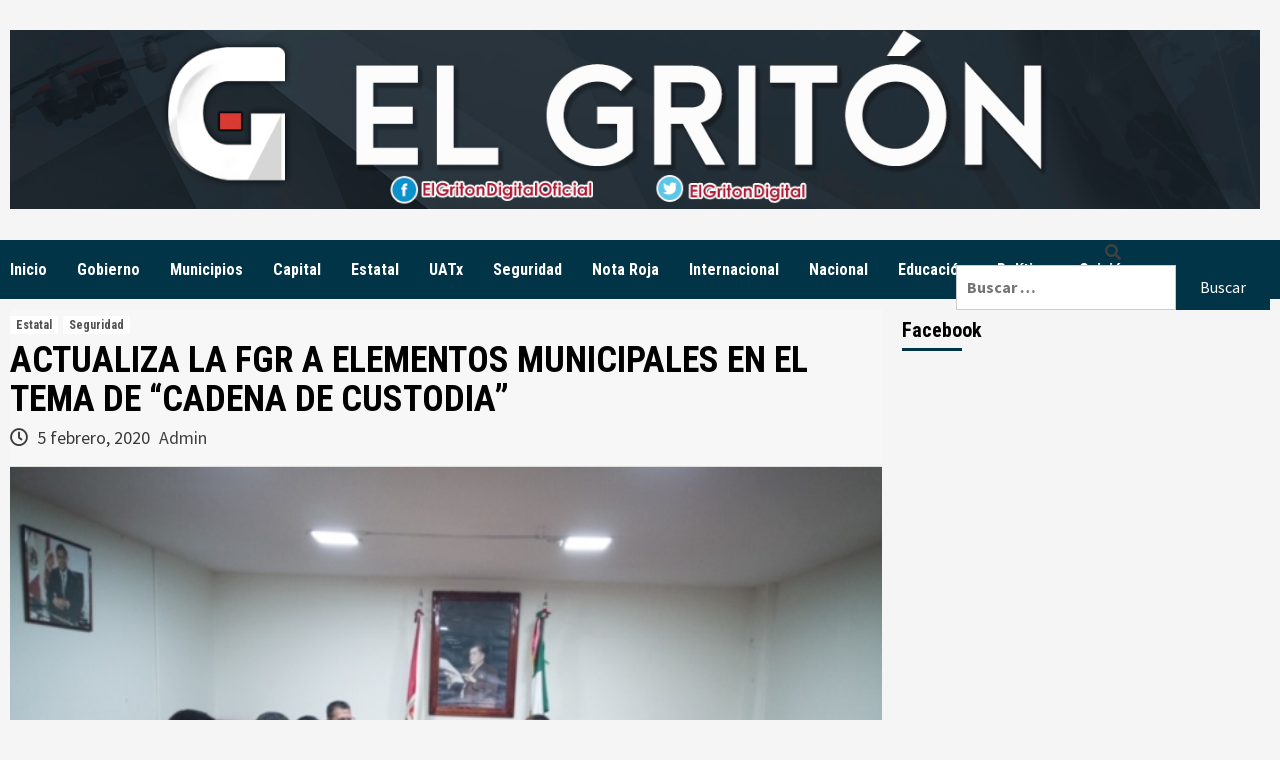

--- FILE ---
content_type: text/html; charset=UTF-8
request_url: https://elgriton.mx/actualiza-la-fgr-a-elementos-municipales-en-el-tema-de-cadena-de-custodia/
body_size: 25633
content:
<!doctype html>
<html lang="es-MX">
<head>
    <meta charset="UTF-8">
    <meta name="viewport" content="width=device-width, initial-scale=1">
    <link rel="profile" href="http://gmpg.org/xfn/11">

    <title>ACTUALIZA LA FGR A ELEMENTOS MUNICIPALES EN EL TEMA DE “CADENA DE CUSTODIA” &#8211; El Gritón Digital</title>
<meta name='robots' content='max-image-preview:large' />
<link rel='dns-prefetch' href='//platform.twitter.com' />
<link rel='dns-prefetch' href='//cdn.jsdelivr.net' />
<link rel='dns-prefetch' href='//www.googletagmanager.com' />
<link rel='dns-prefetch' href='//ajax.googleapis.com' />
<link rel='dns-prefetch' href='//fonts.googleapis.com' />
<link rel='dns-prefetch' href='//pagead2.googlesyndication.com' />
<link rel="alternate" type="application/rss+xml" title="El Gritón Digital &raquo; Feed" href="https://elgriton.mx/feed/" />
<link rel="alternate" type="application/rss+xml" title="El Gritón Digital &raquo; RSS de los comentarios" href="https://elgriton.mx/comments/feed/" />
<script type="text/javascript">
/* <![CDATA[ */
window._wpemojiSettings = {"baseUrl":"https:\/\/s.w.org\/images\/core\/emoji\/14.0.0\/72x72\/","ext":".png","svgUrl":"https:\/\/s.w.org\/images\/core\/emoji\/14.0.0\/svg\/","svgExt":".svg","source":{"concatemoji":"https:\/\/elgriton.mx\/wp-includes\/js\/wp-emoji-release.min.js?ver=6.4.7"}};
/*! This file is auto-generated */
!function(i,n){var o,s,e;function c(e){try{var t={supportTests:e,timestamp:(new Date).valueOf()};sessionStorage.setItem(o,JSON.stringify(t))}catch(e){}}function p(e,t,n){e.clearRect(0,0,e.canvas.width,e.canvas.height),e.fillText(t,0,0);var t=new Uint32Array(e.getImageData(0,0,e.canvas.width,e.canvas.height).data),r=(e.clearRect(0,0,e.canvas.width,e.canvas.height),e.fillText(n,0,0),new Uint32Array(e.getImageData(0,0,e.canvas.width,e.canvas.height).data));return t.every(function(e,t){return e===r[t]})}function u(e,t,n){switch(t){case"flag":return n(e,"\ud83c\udff3\ufe0f\u200d\u26a7\ufe0f","\ud83c\udff3\ufe0f\u200b\u26a7\ufe0f")?!1:!n(e,"\ud83c\uddfa\ud83c\uddf3","\ud83c\uddfa\u200b\ud83c\uddf3")&&!n(e,"\ud83c\udff4\udb40\udc67\udb40\udc62\udb40\udc65\udb40\udc6e\udb40\udc67\udb40\udc7f","\ud83c\udff4\u200b\udb40\udc67\u200b\udb40\udc62\u200b\udb40\udc65\u200b\udb40\udc6e\u200b\udb40\udc67\u200b\udb40\udc7f");case"emoji":return!n(e,"\ud83e\udef1\ud83c\udffb\u200d\ud83e\udef2\ud83c\udfff","\ud83e\udef1\ud83c\udffb\u200b\ud83e\udef2\ud83c\udfff")}return!1}function f(e,t,n){var r="undefined"!=typeof WorkerGlobalScope&&self instanceof WorkerGlobalScope?new OffscreenCanvas(300,150):i.createElement("canvas"),a=r.getContext("2d",{willReadFrequently:!0}),o=(a.textBaseline="top",a.font="600 32px Arial",{});return e.forEach(function(e){o[e]=t(a,e,n)}),o}function t(e){var t=i.createElement("script");t.src=e,t.defer=!0,i.head.appendChild(t)}"undefined"!=typeof Promise&&(o="wpEmojiSettingsSupports",s=["flag","emoji"],n.supports={everything:!0,everythingExceptFlag:!0},e=new Promise(function(e){i.addEventListener("DOMContentLoaded",e,{once:!0})}),new Promise(function(t){var n=function(){try{var e=JSON.parse(sessionStorage.getItem(o));if("object"==typeof e&&"number"==typeof e.timestamp&&(new Date).valueOf()<e.timestamp+604800&&"object"==typeof e.supportTests)return e.supportTests}catch(e){}return null}();if(!n){if("undefined"!=typeof Worker&&"undefined"!=typeof OffscreenCanvas&&"undefined"!=typeof URL&&URL.createObjectURL&&"undefined"!=typeof Blob)try{var e="postMessage("+f.toString()+"("+[JSON.stringify(s),u.toString(),p.toString()].join(",")+"));",r=new Blob([e],{type:"text/javascript"}),a=new Worker(URL.createObjectURL(r),{name:"wpTestEmojiSupports"});return void(a.onmessage=function(e){c(n=e.data),a.terminate(),t(n)})}catch(e){}c(n=f(s,u,p))}t(n)}).then(function(e){for(var t in e)n.supports[t]=e[t],n.supports.everything=n.supports.everything&&n.supports[t],"flag"!==t&&(n.supports.everythingExceptFlag=n.supports.everythingExceptFlag&&n.supports[t]);n.supports.everythingExceptFlag=n.supports.everythingExceptFlag&&!n.supports.flag,n.DOMReady=!1,n.readyCallback=function(){n.DOMReady=!0}}).then(function(){return e}).then(function(){var e;n.supports.everything||(n.readyCallback(),(e=n.source||{}).concatemoji?t(e.concatemoji):e.wpemoji&&e.twemoji&&(t(e.twemoji),t(e.wpemoji)))}))}((window,document),window._wpemojiSettings);
/* ]]> */
</script>
<style id='wp-emoji-styles-inline-css' type='text/css'>

	img.wp-smiley, img.emoji {
		display: inline !important;
		border: none !important;
		box-shadow: none !important;
		height: 1em !important;
		width: 1em !important;
		margin: 0 0.07em !important;
		vertical-align: -0.1em !important;
		background: none !important;
		padding: 0 !important;
	}
</style>
<link rel='stylesheet' id='wp-block-library-css' href='https://elgriton.mx/wp-includes/css/dist/block-library/style.min.css?ver=6.4.7' type='text/css' media='all' />
<style id='wp-block-library-inline-css' type='text/css'>
.has-text-align-justify{text-align:justify;}
</style>
<link rel='stylesheet' id='mediaelement-css' href='https://elgriton.mx/wp-includes/js/mediaelement/mediaelementplayer-legacy.min.css?ver=4.2.17' type='text/css' media='all' />
<link rel='stylesheet' id='wp-mediaelement-css' href='https://elgriton.mx/wp-includes/js/mediaelement/wp-mediaelement.min.css?ver=6.4.7' type='text/css' media='all' />
<style id='classic-theme-styles-inline-css' type='text/css'>
/*! This file is auto-generated */
.wp-block-button__link{color:#fff;background-color:#32373c;border-radius:9999px;box-shadow:none;text-decoration:none;padding:calc(.667em + 2px) calc(1.333em + 2px);font-size:1.125em}.wp-block-file__button{background:#32373c;color:#fff;text-decoration:none}
</style>
<style id='global-styles-inline-css' type='text/css'>
body{--wp--preset--color--black: #000000;--wp--preset--color--cyan-bluish-gray: #abb8c3;--wp--preset--color--white: #ffffff;--wp--preset--color--pale-pink: #f78da7;--wp--preset--color--vivid-red: #cf2e2e;--wp--preset--color--luminous-vivid-orange: #ff6900;--wp--preset--color--luminous-vivid-amber: #fcb900;--wp--preset--color--light-green-cyan: #7bdcb5;--wp--preset--color--vivid-green-cyan: #00d084;--wp--preset--color--pale-cyan-blue: #8ed1fc;--wp--preset--color--vivid-cyan-blue: #0693e3;--wp--preset--color--vivid-purple: #9b51e0;--wp--preset--gradient--vivid-cyan-blue-to-vivid-purple: linear-gradient(135deg,rgba(6,147,227,1) 0%,rgb(155,81,224) 100%);--wp--preset--gradient--light-green-cyan-to-vivid-green-cyan: linear-gradient(135deg,rgb(122,220,180) 0%,rgb(0,208,130) 100%);--wp--preset--gradient--luminous-vivid-amber-to-luminous-vivid-orange: linear-gradient(135deg,rgba(252,185,0,1) 0%,rgba(255,105,0,1) 100%);--wp--preset--gradient--luminous-vivid-orange-to-vivid-red: linear-gradient(135deg,rgba(255,105,0,1) 0%,rgb(207,46,46) 100%);--wp--preset--gradient--very-light-gray-to-cyan-bluish-gray: linear-gradient(135deg,rgb(238,238,238) 0%,rgb(169,184,195) 100%);--wp--preset--gradient--cool-to-warm-spectrum: linear-gradient(135deg,rgb(74,234,220) 0%,rgb(151,120,209) 20%,rgb(207,42,186) 40%,rgb(238,44,130) 60%,rgb(251,105,98) 80%,rgb(254,248,76) 100%);--wp--preset--gradient--blush-light-purple: linear-gradient(135deg,rgb(255,206,236) 0%,rgb(152,150,240) 100%);--wp--preset--gradient--blush-bordeaux: linear-gradient(135deg,rgb(254,205,165) 0%,rgb(254,45,45) 50%,rgb(107,0,62) 100%);--wp--preset--gradient--luminous-dusk: linear-gradient(135deg,rgb(255,203,112) 0%,rgb(199,81,192) 50%,rgb(65,88,208) 100%);--wp--preset--gradient--pale-ocean: linear-gradient(135deg,rgb(255,245,203) 0%,rgb(182,227,212) 50%,rgb(51,167,181) 100%);--wp--preset--gradient--electric-grass: linear-gradient(135deg,rgb(202,248,128) 0%,rgb(113,206,126) 100%);--wp--preset--gradient--midnight: linear-gradient(135deg,rgb(2,3,129) 0%,rgb(40,116,252) 100%);--wp--preset--font-size--small: 13px;--wp--preset--font-size--medium: 20px;--wp--preset--font-size--large: 36px;--wp--preset--font-size--x-large: 42px;--wp--preset--spacing--20: 0.44rem;--wp--preset--spacing--30: 0.67rem;--wp--preset--spacing--40: 1rem;--wp--preset--spacing--50: 1.5rem;--wp--preset--spacing--60: 2.25rem;--wp--preset--spacing--70: 3.38rem;--wp--preset--spacing--80: 5.06rem;--wp--preset--shadow--natural: 6px 6px 9px rgba(0, 0, 0, 0.2);--wp--preset--shadow--deep: 12px 12px 50px rgba(0, 0, 0, 0.4);--wp--preset--shadow--sharp: 6px 6px 0px rgba(0, 0, 0, 0.2);--wp--preset--shadow--outlined: 6px 6px 0px -3px rgba(255, 255, 255, 1), 6px 6px rgba(0, 0, 0, 1);--wp--preset--shadow--crisp: 6px 6px 0px rgba(0, 0, 0, 1);}:where(.is-layout-flex){gap: 0.5em;}:where(.is-layout-grid){gap: 0.5em;}body .is-layout-flow > .alignleft{float: left;margin-inline-start: 0;margin-inline-end: 2em;}body .is-layout-flow > .alignright{float: right;margin-inline-start: 2em;margin-inline-end: 0;}body .is-layout-flow > .aligncenter{margin-left: auto !important;margin-right: auto !important;}body .is-layout-constrained > .alignleft{float: left;margin-inline-start: 0;margin-inline-end: 2em;}body .is-layout-constrained > .alignright{float: right;margin-inline-start: 2em;margin-inline-end: 0;}body .is-layout-constrained > .aligncenter{margin-left: auto !important;margin-right: auto !important;}body .is-layout-constrained > :where(:not(.alignleft):not(.alignright):not(.alignfull)){max-width: var(--wp--style--global--content-size);margin-left: auto !important;margin-right: auto !important;}body .is-layout-constrained > .alignwide{max-width: var(--wp--style--global--wide-size);}body .is-layout-flex{display: flex;}body .is-layout-flex{flex-wrap: wrap;align-items: center;}body .is-layout-flex > *{margin: 0;}body .is-layout-grid{display: grid;}body .is-layout-grid > *{margin: 0;}:where(.wp-block-columns.is-layout-flex){gap: 2em;}:where(.wp-block-columns.is-layout-grid){gap: 2em;}:where(.wp-block-post-template.is-layout-flex){gap: 1.25em;}:where(.wp-block-post-template.is-layout-grid){gap: 1.25em;}.has-black-color{color: var(--wp--preset--color--black) !important;}.has-cyan-bluish-gray-color{color: var(--wp--preset--color--cyan-bluish-gray) !important;}.has-white-color{color: var(--wp--preset--color--white) !important;}.has-pale-pink-color{color: var(--wp--preset--color--pale-pink) !important;}.has-vivid-red-color{color: var(--wp--preset--color--vivid-red) !important;}.has-luminous-vivid-orange-color{color: var(--wp--preset--color--luminous-vivid-orange) !important;}.has-luminous-vivid-amber-color{color: var(--wp--preset--color--luminous-vivid-amber) !important;}.has-light-green-cyan-color{color: var(--wp--preset--color--light-green-cyan) !important;}.has-vivid-green-cyan-color{color: var(--wp--preset--color--vivid-green-cyan) !important;}.has-pale-cyan-blue-color{color: var(--wp--preset--color--pale-cyan-blue) !important;}.has-vivid-cyan-blue-color{color: var(--wp--preset--color--vivid-cyan-blue) !important;}.has-vivid-purple-color{color: var(--wp--preset--color--vivid-purple) !important;}.has-black-background-color{background-color: var(--wp--preset--color--black) !important;}.has-cyan-bluish-gray-background-color{background-color: var(--wp--preset--color--cyan-bluish-gray) !important;}.has-white-background-color{background-color: var(--wp--preset--color--white) !important;}.has-pale-pink-background-color{background-color: var(--wp--preset--color--pale-pink) !important;}.has-vivid-red-background-color{background-color: var(--wp--preset--color--vivid-red) !important;}.has-luminous-vivid-orange-background-color{background-color: var(--wp--preset--color--luminous-vivid-orange) !important;}.has-luminous-vivid-amber-background-color{background-color: var(--wp--preset--color--luminous-vivid-amber) !important;}.has-light-green-cyan-background-color{background-color: var(--wp--preset--color--light-green-cyan) !important;}.has-vivid-green-cyan-background-color{background-color: var(--wp--preset--color--vivid-green-cyan) !important;}.has-pale-cyan-blue-background-color{background-color: var(--wp--preset--color--pale-cyan-blue) !important;}.has-vivid-cyan-blue-background-color{background-color: var(--wp--preset--color--vivid-cyan-blue) !important;}.has-vivid-purple-background-color{background-color: var(--wp--preset--color--vivid-purple) !important;}.has-black-border-color{border-color: var(--wp--preset--color--black) !important;}.has-cyan-bluish-gray-border-color{border-color: var(--wp--preset--color--cyan-bluish-gray) !important;}.has-white-border-color{border-color: var(--wp--preset--color--white) !important;}.has-pale-pink-border-color{border-color: var(--wp--preset--color--pale-pink) !important;}.has-vivid-red-border-color{border-color: var(--wp--preset--color--vivid-red) !important;}.has-luminous-vivid-orange-border-color{border-color: var(--wp--preset--color--luminous-vivid-orange) !important;}.has-luminous-vivid-amber-border-color{border-color: var(--wp--preset--color--luminous-vivid-amber) !important;}.has-light-green-cyan-border-color{border-color: var(--wp--preset--color--light-green-cyan) !important;}.has-vivid-green-cyan-border-color{border-color: var(--wp--preset--color--vivid-green-cyan) !important;}.has-pale-cyan-blue-border-color{border-color: var(--wp--preset--color--pale-cyan-blue) !important;}.has-vivid-cyan-blue-border-color{border-color: var(--wp--preset--color--vivid-cyan-blue) !important;}.has-vivid-purple-border-color{border-color: var(--wp--preset--color--vivid-purple) !important;}.has-vivid-cyan-blue-to-vivid-purple-gradient-background{background: var(--wp--preset--gradient--vivid-cyan-blue-to-vivid-purple) !important;}.has-light-green-cyan-to-vivid-green-cyan-gradient-background{background: var(--wp--preset--gradient--light-green-cyan-to-vivid-green-cyan) !important;}.has-luminous-vivid-amber-to-luminous-vivid-orange-gradient-background{background: var(--wp--preset--gradient--luminous-vivid-amber-to-luminous-vivid-orange) !important;}.has-luminous-vivid-orange-to-vivid-red-gradient-background{background: var(--wp--preset--gradient--luminous-vivid-orange-to-vivid-red) !important;}.has-very-light-gray-to-cyan-bluish-gray-gradient-background{background: var(--wp--preset--gradient--very-light-gray-to-cyan-bluish-gray) !important;}.has-cool-to-warm-spectrum-gradient-background{background: var(--wp--preset--gradient--cool-to-warm-spectrum) !important;}.has-blush-light-purple-gradient-background{background: var(--wp--preset--gradient--blush-light-purple) !important;}.has-blush-bordeaux-gradient-background{background: var(--wp--preset--gradient--blush-bordeaux) !important;}.has-luminous-dusk-gradient-background{background: var(--wp--preset--gradient--luminous-dusk) !important;}.has-pale-ocean-gradient-background{background: var(--wp--preset--gradient--pale-ocean) !important;}.has-electric-grass-gradient-background{background: var(--wp--preset--gradient--electric-grass) !important;}.has-midnight-gradient-background{background: var(--wp--preset--gradient--midnight) !important;}.has-small-font-size{font-size: var(--wp--preset--font-size--small) !important;}.has-medium-font-size{font-size: var(--wp--preset--font-size--medium) !important;}.has-large-font-size{font-size: var(--wp--preset--font-size--large) !important;}.has-x-large-font-size{font-size: var(--wp--preset--font-size--x-large) !important;}
.wp-block-navigation a:where(:not(.wp-element-button)){color: inherit;}
:where(.wp-block-post-template.is-layout-flex){gap: 1.25em;}:where(.wp-block-post-template.is-layout-grid){gap: 1.25em;}
:where(.wp-block-columns.is-layout-flex){gap: 2em;}:where(.wp-block-columns.is-layout-grid){gap: 2em;}
.wp-block-pullquote{font-size: 1.5em;line-height: 1.6;}
</style>
<link rel='stylesheet' id='ctf_styles-css' href='https://elgriton.mx/wp-content/plugins/custom-twitter-feeds/css/ctf-styles.min.css?ver=2.1.1' type='text/css' media='all' />
<link rel='stylesheet' id='rw-slider-image-script-css' href='https://elgriton.mx/wp-content/plugins/slider-images/style/rw-slider-image-widget.css?ver=6.4.7' type='text/css' media='all' />
<link rel='stylesheet' id='rw-slider-image-style-fontawesome-css' href='https://elgriton.mx/wp-content/plugins/slider-images/style/richwebicons.css?ver=6.4.7' type='text/css' media='all' />
<link rel='stylesheet' id='theiaPostSlider-css' href='https://elgriton.mx/wp-content/plugins/theia-post-slider/dist/css/font-theme.css?ver=2.1.3' type='text/css' media='all' />
<style id='theiaPostSlider-inline-css' type='text/css'>


				.theiaPostSlider_nav.fontTheme ._title,
				.theiaPostSlider_nav.fontTheme ._text {
					line-height: 48px;
				}
	
				.theiaPostSlider_nav.fontTheme ._button,
				.theiaPostSlider_nav.fontTheme ._button svg {
					color: #203959;
					fill: #203959;
				}
	
				.theiaPostSlider_nav.fontTheme ._button ._2 span {
					font-size: 48px;
					line-height: 48px;
				}
	
				.theiaPostSlider_nav.fontTheme ._button ._2 svg {
					width: 48px;
				}
	
				.theiaPostSlider_nav.fontTheme ._button:hover,
				.theiaPostSlider_nav.fontTheme ._button:focus,
				.theiaPostSlider_nav.fontTheme ._button:hover svg,
				.theiaPostSlider_nav.fontTheme ._button:focus svg {
					color: #376299;
					fill: #376299;
				}
	
				.theiaPostSlider_nav.fontTheme ._disabled,				 
                .theiaPostSlider_nav.fontTheme ._disabled svg {
					color: #3d3d3d !important;
					fill: #3d3d3d !important;
				}
			
</style>
<link rel='stylesheet' id='theiaPostSlider-font-css' href='https://elgriton.mx/wp-content/plugins/theia-post-slider/assets/fonts/style.css?ver=2.1.3' type='text/css' media='all' />
<link rel='stylesheet' id='SFSImainCss-css' href='https://elgriton.mx/wp-content/plugins/ultimate-social-media-icons/css/sfsi-style.css?ver=2.9.4' type='text/css' media='all' />
<link rel='stylesheet' id='ql-jquery-ui-css' href='//ajax.googleapis.com/ajax/libs/jqueryui/1.12.1/themes/smoothness/jquery-ui.css?ver=6.4.7' type='text/css' media='all' />
<link rel='stylesheet' id='reviewer-photoswipe-css' href='https://elgriton.mx/wp-content/plugins/reviewer/public/assets/css/photoswipe.css?ver=3.14.2' type='text/css' media='all' />
<link rel='stylesheet' id='dashicons-css' href='https://elgriton.mx/wp-includes/css/dashicons.min.css?ver=6.4.7' type='text/css' media='all' />
<link rel='stylesheet' id='reviewer-public-css' href='https://elgriton.mx/wp-content/plugins/reviewer/public/assets/css/reviewer-public.css?ver=3.14.2' type='text/css' media='all' />
<link rel='stylesheet' id='daily_newscast-google-fonts-css' href='https://fonts.googleapis.com/css?family=Roboto+Condensed:400,300,400italic,700' type='text/css' media='all' />
<link rel='stylesheet' id='bootstrap-css' href='https://elgriton.mx/wp-content/themes/covernews/assets/bootstrap/css/bootstrap.min.css?ver=6.4.7' type='text/css' media='all' />
<link rel='stylesheet' id='covernews-style-css' href='https://elgriton.mx/wp-content/themes/covernews/style.css?ver=6.4.7' type='text/css' media='all' />
<link rel='stylesheet' id='daily_newscast-css' href='https://elgriton.mx/wp-content/themes/daily-newscast/style.css?ver=2.0.2' type='text/css' media='all' />
<link rel='stylesheet' id='font-awesome-v5-css' href='https://elgriton.mx/wp-content/themes/covernews/assets/font-awesome-v5/css/fontawesome-all.min.css?ver=6.4.7' type='text/css' media='all' />
<link rel='stylesheet' id='slick-css' href='https://elgriton.mx/wp-content/themes/covernews/assets/slick/css/slick.min.css?ver=6.4.7' type='text/css' media='all' />
<link rel='stylesheet' id='covernews-google-fonts-css' href='https://fonts.googleapis.com/css?family=Source%20Sans%20Pro:400,400i,700,700i|Lato:400,300,400italic,900,700&#038;subset=latin,latin-ext' type='text/css' media='all' />
<link rel='stylesheet' id='social-logos-css' href='https://elgriton.mx/wp-content/plugins/jetpack/_inc/social-logos/social-logos.min.css?ver=11.9.3' type='text/css' media='all' />
<link rel='stylesheet' id='jetpack_css-css' href='https://elgriton.mx/wp-content/plugins/jetpack/css/jetpack.css?ver=11.9.3' type='text/css' media='all' />
<script type="text/javascript" id="sfpp-fb-root-js-extra">
/* <![CDATA[ */
var sfpp_script_vars = {"language":"es_LA","appId":"297186066963865"};
/* ]]> */
</script>
<script type="text/javascript" async="async" src="https://elgriton.mx/wp-content/plugins/simple-facebook-twitter-widget/js/simple-facebook-page-root.js?ver=1.7.0" id="sfpp-fb-root-js"></script>
<script type="text/javascript" src="https://elgriton.mx/wp-includes/js/jquery/jquery.min.js?ver=3.7.1" id="jquery-core-js"></script>
<script type="text/javascript" src="https://elgriton.mx/wp-includes/js/jquery/jquery-migrate.min.js?ver=3.4.1" id="jquery-migrate-js"></script>
<script type="text/javascript" src="https://elgriton.mx/wp-includes/js/jquery/ui/core.min.js?ver=1.13.2" id="jquery-ui-core-js"></script>
<script type="text/javascript" src="https://elgriton.mx/wp-content/plugins/slider-images/scripts/rw-slider-image-widget.js?ver=6.4.7" id="rw-slider-image-script-js"></script>
<script type="text/javascript" src="https://elgriton.mx/wp-content/plugins/slider-images/scripts/jquery.easing.1.2.js?ver=6.4.7" id="rw-slider-image-script-easing-js"></script>
<script type="text/javascript" src="https://elgriton.mx/wp-content/plugins/slider-images/scripts/jquery.anythingslider.min.js?ver=6.4.7" id="rw-slider-image-script-anythingslider-js"></script>
<script type="text/javascript" src="https://elgriton.mx/wp-content/plugins/slider-images/scripts/jquery.colorbox-min.js?ver=6.4.7" id="rw-slider-image-script-colorbox-js"></script>
<script type="text/javascript" src="https://elgriton.mx/wp-content/plugins/theia-post-slider/dist/js/jquery.history.js?ver=1.7.1" id="history.js-js"></script>
<script type="text/javascript" src="https://elgriton.mx/wp-content/plugins/theia-post-slider/dist/js/async.min.js?ver=14.09.2014" id="async.js-js"></script>
<script type="text/javascript" src="https://elgriton.mx/wp-content/plugins/theia-post-slider/dist/js/tps.js?ver=2.1.3" id="theiaPostSlider/theiaPostSlider.js-js"></script>
<script type="text/javascript" src="https://elgriton.mx/wp-content/plugins/theia-post-slider/dist/js/main.js?ver=2.1.3" id="theiaPostSlider/main.js-js"></script>
<script type="text/javascript" src="https://elgriton.mx/wp-content/plugins/theia-post-slider/dist/js/tps-transition-slide.js?ver=2.1.3" id="theiaPostSlider/transition.js-js"></script>

<!-- Google tag (gtag.js) snippet added by Site Kit -->

<!-- Fragmento de código de Google Analytics añadido por Site Kit -->
<script type="text/javascript" src="https://www.googletagmanager.com/gtag/js?id=G-Z4KGRPB8HT" id="google_gtagjs-js" async></script>
<script type="text/javascript" id="google_gtagjs-js-after">
/* <![CDATA[ */
window.dataLayer = window.dataLayer || [];function gtag(){dataLayer.push(arguments);}
gtag("set","linker",{"domains":["elgriton.mx"]});
gtag("js", new Date());
gtag("set", "developer_id.dZTNiMT", true);
gtag("config", "G-Z4KGRPB8HT");
/* ]]> */
</script>

<!-- End Google tag (gtag.js) snippet added by Site Kit -->
<link rel="https://api.w.org/" href="https://elgriton.mx/wp-json/" /><link rel="alternate" type="application/json" href="https://elgriton.mx/wp-json/wp/v2/posts/32898" /><link rel="EditURI" type="application/rsd+xml" title="RSD" href="https://elgriton.mx/xmlrpc.php?rsd" />
<meta name="generator" content="WordPress 6.4.7" />
<link rel='shortlink' href='https://elgriton.mx/?p=32898' />
<link rel="alternate" type="application/json+oembed" href="https://elgriton.mx/wp-json/oembed/1.0/embed?url=https%3A%2F%2Felgriton.mx%2Factualiza-la-fgr-a-elementos-municipales-en-el-tema-de-cadena-de-custodia%2F" />
<link rel="alternate" type="text/xml+oembed" href="https://elgriton.mx/wp-json/oembed/1.0/embed?url=https%3A%2F%2Felgriton.mx%2Factualiza-la-fgr-a-elementos-municipales-en-el-tema-de-cadena-de-custodia%2F&#038;format=xml" />
<meta name="generator" content="Site Kit by Google 1.144.0" /><meta name="follow.[base64]" content="A5ypS0WujZUSVw6qH0EB"/><meta property="og:image:secure_url" content="https://elgriton.mx/wp-content/uploads/2020/02/tlatelulco-1.jpg" data-id="sfsi"><meta property="twitter:card" content="summary_large_image" data-id="sfsi"><meta property="twitter:image" content="https://elgriton.mx/wp-content/uploads/2020/02/tlatelulco-1.jpg" data-id="sfsi"><meta property="og:image:type" content="" data-id="sfsi" /><meta property="og:image:width" content="640" data-id="sfsi" /><meta property="og:image:height" content="480" data-id="sfsi" /><meta property="og:url" content="https://elgriton.mx/actualiza-la-fgr-a-elementos-municipales-en-el-tema-de-cadena-de-custodia/" data-id="sfsi" /><meta property="og:description" content="
Personal del Área de Prevención del Delito y Servicios a la Comunidad, de la Fiscalía General de la Republica (FGR) en Tlaxcala, realizaron en la Dirección de Seguridad Pública Municipal de La Magdalena Tlaltelulco, pláticas en materia de Prevención del Delito, además de una capacitación con el tema “Cadena de Custodia” dirigido a los elementos policiacos de la demarcación.



Se les recordó a los participantes que al ser considerados como “primer respondiente” dentro del Sistema de Justicia Penal Acusatorio, la actualización en dichos temas es importante y crucial para las diferentes etapas de la investigación.







Se explicó que la Cadena de Custodia es: el sistema de control y registro que se aplica al indicio, evidencia, objeto, instrumento o producto del hecho delictivo, desde su localización, descubrimiento o aportación, en el lugar de los hechos o del hallazgo, hasta que la autoridad competente ordene su conclusión.



Para ello, se mostraron técnicas de criminalística para la recolección, embalaje y conservación de los indicios, así como el resguardo adecuado del lugar de los hechos, haciendo énfasis en los delitos que atiende e investiga la Fiscalía General de la República.



Por último, se habló de los servicios que ofrece la Fiscalía, como platicas de prevención del delito dirigido a los alumnos, padres de familia, profesores, comunidad en general, entre otros; también, se habló del programa de ayuda a personas desaparecidas ¿has visto a..? que son de carácter social y gratuito.
" data-id="sfsi" /><meta property="og:title" content="ACTUALIZA LA FGR A ELEMENTOS MUNICIPALES EN EL TEMA DE “CADENA DE CUSTODIA”" data-id="sfsi" />        <!-- Copyright protection script -->
        <meta http-equiv="imagetoolbar" content="no">
        <script>
            /*<![CDATA[*/
            document.oncontextmenu = function () {
                return false;
            };
            /*]]>*/
        </script>
        <script type="text/javascript">
            /*<![CDATA[*/
            document.onselectstart = function () {
                event = event || window.event;
                var custom_input = event.target || event.srcElement;

                if (custom_input.type !== "text" && custom_input.type !== "textarea" && custom_input.type !== "password") {
                    return false;
                } else {
                    return true;
                }

            };
            if (window.sidebar) {
                document.onmousedown = function (e) {
                    var obj = e.target;
                    if (obj.tagName.toUpperCase() === 'SELECT'
                        || obj.tagName.toUpperCase() === "INPUT"
                        || obj.tagName.toUpperCase() === "TEXTAREA"
                        || obj.tagName.toUpperCase() === "PASSWORD") {
                        return true;
                    } else {
                        return false;
                    }
                };
            }
            window.onload = function () {
                document.body.style.webkitTouchCallout = 'none';
                document.body.style.KhtmlUserSelect = 'none';
            }
            /*]]>*/
        </script>
        <script type="text/javascript">
            /*<![CDATA[*/
            if (parent.frames.length > 0) {
                top.location.replace(document.location);
            }
            /*]]>*/
        </script>
        <script>
            /*<![CDATA[*/
            document.ondragstart = function () {
                return false;
            };
            /*]]>*/
        </script>
        <style type="text/css">

            * {
                -webkit-touch-callout: none;
                -webkit-user-select: none;
                -moz-user-select: none;
                user-select: none;
            }

            img {
                -webkit-touch-callout: none;
                -webkit-user-select: none;
                -moz-user-select: none;
                user-select: none;
            }

            input, textarea, select {
	            -webkit-user-select: auto;
            }

        </style>
        <!-- End Copyright protection script -->

        <!-- Source hidden -->

        	<style>img#wpstats{display:none}</style>
		<!-- Analytics by WP Statistics v14.11.4 - https://wp-statistics.com -->

<!-- Metaetiquetas de Google AdSense añadidas por Site Kit -->
<meta name="google-adsense-platform-account" content="ca-host-pub-2644536267352236">
<meta name="google-adsense-platform-domain" content="sitekit.withgoogle.com">
<!-- Acabar con las metaetiquetas de Google AdSense añadidas por Site Kit -->
        <style type="text/css">
                        .site-title,
            .site-description {
                position: absolute;
                clip: rect(1px, 1px, 1px, 1px);
                display: none;
            }

            

        </style>
        
<!-- Fragmento de código de Google Adsense añadido por Site Kit -->
<script type="text/javascript" async="async" src="https://pagead2.googlesyndication.com/pagead/js/adsbygoogle.js?client=ca-pub-5956563500169986&amp;host=ca-host-pub-2644536267352236" crossorigin="anonymous"></script>

<!-- Final del fragmento de código de Google Adsense añadido por Site Kit -->

<!-- Jetpack Open Graph Tags -->
<meta property="og:type" content="article" />
<meta property="og:title" content="ACTUALIZA LA FGR A ELEMENTOS MUNICIPALES EN EL TEMA DE “CADENA DE CUSTODIA”" />
<meta property="og:url" content="https://elgriton.mx/actualiza-la-fgr-a-elementos-municipales-en-el-tema-de-cadena-de-custodia/" />
<meta property="og:description" content="Personal del Área de Prevención del Delito y Servicios a la Comunidad, de la Fiscalía General de la Republica (FGR) en Tlaxcala, realizaron en la Dirección de Seguridad Pública Municipal de La Magd…" />
<meta property="article:published_time" content="2020-02-05T16:32:40+00:00" />
<meta property="article:modified_time" content="2020-02-05T16:32:47+00:00" />
<meta property="og:site_name" content="El Gritón Digital" />
<meta property="og:image" content="https://elgriton.mx/wp-content/uploads/2020/02/tlatelulco-1.jpg" />
<meta property="og:image:width" content="640" />
<meta property="og:image:height" content="480" />
<meta property="og:image:alt" content="" />
<meta property="og:locale" content="es_MX" />

<!-- End Jetpack Open Graph Tags -->
<meta name="twitter:widgets:theme" content="dark"><meta name="twitter:widgets:link-color" content="#000000"><meta name="twitter:widgets:border-color" content="#000000"><meta name="twitter:partner" content="tfwp"><link rel="icon" href="https://elgriton.mx/wp-content/uploads/2022/03/ElGriton-365x365.jpg" sizes="32x32" />
<link rel="icon" href="https://elgriton.mx/wp-content/uploads/2022/03/ElGriton-365x365.jpg" sizes="192x192" />
<link rel="apple-touch-icon" href="https://elgriton.mx/wp-content/uploads/2022/03/ElGriton-365x365.jpg" />
<meta name="msapplication-TileImage" content="https://elgriton.mx/wp-content/uploads/2022/03/ElGriton-365x365.jpg" />

<meta name="twitter:card" content="summary"><meta name="twitter:title" content="ACTUALIZA LA FGR A ELEMENTOS MUNICIPALES EN EL TEMA DE “CADENA DE CUSTODIA”"><meta name="twitter:site" content="@ElGritonDigital"><meta name="twitter:description" content="Personal del Área de Prevención del Delito y Servicios a la Comunidad, de la Fiscalía&hellip;"><meta name="twitter:image" content="https://elgriton.mx/wp-content/uploads/2020/02/tlatelulco-1.jpg">
</head>

<body class="post-template-default single single-post postid-32898 single-format-standard wp-custom-logo theiaPostSlider_body sfsi_actvite_theme_default default-content-layout align-content-left">


<div id="page" class="site">
    <a class="skip-link screen-reader-text" href="#content">Skip to content</a>

    <div class="header-layout-3">
                <header id="masthead" class="site-header">
                        <div class="masthead-banner " data-background="">
                <div class="container">
                    <div class="row">
                        <div class="col-md-12">
                            <div class="site-branding">
                                <a href="https://elgriton.mx/" class="custom-logo-link" rel="home"><img width="1400" height="200" src="https://elgriton.mx/wp-content/uploads/2019/05/webbannermayo.jpg" class="custom-logo" alt="El Gritón Digital" decoding="async" fetchpriority="high" srcset="https://elgriton.mx/wp-content/uploads/2019/05/webbannermayo.jpg 1400w, https://elgriton.mx/wp-content/uploads/2019/05/webbannermayo-660x94.jpg 660w, https://elgriton.mx/wp-content/uploads/2019/05/webbannermayo-768x110.jpg 768w, https://elgriton.mx/wp-content/uploads/2019/05/webbannermayo-840x120.jpg 840w, https://elgriton.mx/wp-content/uploads/2019/05/webbannermayo-1024x146.jpg 1024w" sizes="(max-width: 1400px) 100vw, 1400px" /></a>                                    <p class="site-title font-family-1">
                                        <a href="https://elgriton.mx/"
                                           rel="home">El Gritón Digital</a>
                                    </p>
                                
                                                                    <p class="site-description">Noticias de Tlaxcala | Medio de comunicación fundado en el año 2000, nuestro objetivo informar con la verdad y ser la voz de la denuncia.</p>
                                                            </div>
                        </div>
                        <div class="col-md-12">
                                                    </div>
                    </div>
                </div>
            </div>
            <nav id="site-navigation" class="main-navigation">
                <div class="container">
                    <div class="row">
                        <div class="kol-12">
                            <div class="navigation-container">





                                <button class="toggle-menu" aria-controls="primary-menu" aria-expanded="false">
                                    <span class="screen-reader-text">Primary Menu</span>
                                    <i class="ham"></i>
                                </button>
                                <span class="af-mobile-site-title-wrap">
                            <a href="https://elgriton.mx/" class="custom-logo-link" rel="home"><img width="1400" height="200" src="https://elgriton.mx/wp-content/uploads/2019/05/webbannermayo.jpg" class="custom-logo" alt="El Gritón Digital" decoding="async" srcset="https://elgriton.mx/wp-content/uploads/2019/05/webbannermayo.jpg 1400w, https://elgriton.mx/wp-content/uploads/2019/05/webbannermayo-660x94.jpg 660w, https://elgriton.mx/wp-content/uploads/2019/05/webbannermayo-768x110.jpg 768w, https://elgriton.mx/wp-content/uploads/2019/05/webbannermayo-840x120.jpg 840w, https://elgriton.mx/wp-content/uploads/2019/05/webbannermayo-1024x146.jpg 1024w" sizes="(max-width: 1400px) 100vw, 1400px" /></a>                            <p class="site-title font-family-1">
                                <a href="https://elgriton.mx/"
                                   rel="home">El Gritón Digital</a>
                            </p>
                        </span>
                                <div class="menu main-menu"><ul id="primary-menu" class="menu"><li id="menu-item-838" class="menu-item menu-item-type-custom menu-item-object-custom menu-item-home menu-item-838"><a href="http://elgriton.mx">Inicio</a></li>
<li id="menu-item-50" class="menu-item menu-item-type-taxonomy menu-item-object-category menu-item-50"><a href="https://elgriton.mx/category/gobierno/">Gobierno</a></li>
<li id="menu-item-46" class="menu-item menu-item-type-taxonomy menu-item-object-category menu-item-46"><a href="https://elgriton.mx/category/municipios/">Municipios</a></li>
<li id="menu-item-45" class="menu-item menu-item-type-taxonomy menu-item-object-category menu-item-45"><a href="https://elgriton.mx/category/capital/">Capital</a></li>
<li id="menu-item-560" class="menu-item menu-item-type-taxonomy menu-item-object-category current-post-ancestor current-menu-parent current-post-parent menu-item-560"><a href="https://elgriton.mx/category/estatal/">Estatal</a></li>
<li id="menu-item-47" class="menu-item menu-item-type-taxonomy menu-item-object-category menu-item-47"><a href="https://elgriton.mx/category/uatx/">UATx</a></li>
<li id="menu-item-117" class="menu-item menu-item-type-taxonomy menu-item-object-category current-post-ancestor current-menu-parent current-post-parent menu-item-117"><a href="https://elgriton.mx/category/seguridad/">Seguridad</a></li>
<li id="menu-item-44" class="menu-item menu-item-type-taxonomy menu-item-object-category menu-item-44"><a href="https://elgriton.mx/category/nota-roja/">Nota Roja</a></li>
<li id="menu-item-43" class="menu-item menu-item-type-taxonomy menu-item-object-category menu-item-43"><a href="https://elgriton.mx/category/internacional/">Internacional</a></li>
<li id="menu-item-49" class="menu-item menu-item-type-taxonomy menu-item-object-category menu-item-49"><a href="https://elgriton.mx/category/nacional/">Nacional</a></li>
<li id="menu-item-51593" class="menu-item menu-item-type-taxonomy menu-item-object-category menu-item-51593"><a href="https://elgriton.mx/category/educacion/">Educación</a></li>
<li id="menu-item-51594" class="menu-item menu-item-type-taxonomy menu-item-object-category menu-item-51594"><a href="https://elgriton.mx/category/politica/">Política</a></li>
<li id="menu-item-56235" class="menu-item menu-item-type-taxonomy menu-item-object-category menu-item-56235"><a href="https://elgriton.mx/category/opinion/">Opinión</a></li>
</ul></div>
                                <div class="cart-search">

                                    <div class="af-search-wrap">
                                        <div class="search-overlay">
                                            <a href="#" title="Search" class="search-icon">
                                                <i class="fa fa-search"></i>
                                            </a>
                                            <div class="af-search-form">
                                                <form role="search" method="get" class="search-form" action="https://elgriton.mx/">
				<label>
					<span class="screen-reader-text">Buscar:</span>
					<input type="search" class="search-field" placeholder="Buscar &hellip;" value="" name="s" />
				</label>
				<input type="submit" class="search-submit" value="Buscar" />
			</form>                                            </div>
                                        </div>
                                    </div>
                                </div>


                            </div>
                        </div>
                    </div>
                </div>
            </nav>
        </header>
    </div>



    <div id="content" class="container">
        <div class="row">
                <div id="primary" class="content-area">
                    <main id="main" class="site-main">

                                                    <article id="post-32898" class="post-32898 post type-post status-publish format-standard has-post-thumbnail hentry category-estatal category-seguridad">
                                <div class="entry-content-wrap">
                                    <header class="entry-header">

    <div class="header-details-wrapper">
        <div class="entry-header-details">
                            <div class="figure-categories figure-categories-bg">
                                        <ul class="cat-links"><li class="meta-category">
                             <a class="covernews-categories category-color-1" href="https://elgriton.mx/category/estatal/" alt="View all posts in Estatal"> 
                                 Estatal
                             </a>
                        </li><li class="meta-category">
                             <a class="covernews-categories category-color-1" href="https://elgriton.mx/category/seguridad/" alt="View all posts in Seguridad"> 
                                 Seguridad
                             </a>
                        </li></ul>                </div>
                        <h1 class="entry-title">ACTUALIZA LA FGR A ELEMENTOS MUNICIPALES EN EL TEMA DE “CADENA DE CUSTODIA”</h1>
            
                
        <span class="author-links">
                            <span class="item-metadata posts-date">
                <i class="far fa-clock"></i>
                    5 febrero, 2020            </span>
                        
                <span class="item-metadata posts-author">
            <a href="https://elgriton.mx/author/admin/">
                Admin            </a>
        </span>
                    </span>
                        

                    </div>
    </div>

        <div class="aft-post-thumbnail-wrapper">    
                    <div class="post-thumbnail full-width-image">
                    <img width="640" height="480" src="https://elgriton.mx/wp-content/uploads/2020/02/tlatelulco-1.jpg" class="attachment-covernews-featured size-covernews-featured wp-post-image" alt="" decoding="async" srcset="https://elgriton.mx/wp-content/uploads/2020/02/tlatelulco-1.jpg 640w, https://elgriton.mx/wp-content/uploads/2020/02/tlatelulco-1-487x365.jpg 487w" sizes="(max-width: 640px) 100vw, 640px" />                </div>
            
                </div>
    </header><!-- .entry-header -->                                    

    <div class="entry-content">
        <div id="tps_slideContainer_32898" class="theiaPostSlider_slides"><div class="theiaPostSlider_preloadedSlide">

<p>Personal del Área de Prevención del Delito y Servicios a la Comunidad, de la Fiscalía General de la Republica (FGR) en Tlaxcala, realizaron en la Dirección de Seguridad Pública Municipal de La Magdalena Tlaltelulco, pláticas en materia de Prevención del Delito, además de una capacitación con el tema “Cadena de Custodia” dirigido a los elementos policiacos de la demarcación.</p>



<p>Se les recordó a los participantes que al ser considerados como “primer respondiente” dentro del Sistema de Justicia Penal Acusatorio, la actualización en dichos temas es importante y crucial para las diferentes etapas de la investigación.</p>



<figure class="wp-block-gallery columns-2 is-cropped wp-block-gallery-1 is-layout-flex wp-block-gallery-is-layout-flex"><ul class="blocks-gallery-grid"><li class="blocks-gallery-item"><figure><img decoding="async" width="640" height="480" src="http://elgriton.mx/wp-content/uploads/2020/02/capacitación.jpg" alt="" data-id="32899" data-full-url="http://elgriton.mx/wp-content/uploads/2020/02/capacitación.jpg" data-link="http://elgriton.mx/?attachment_id=32899" class="wp-image-32899" srcset="https://elgriton.mx/wp-content/uploads/2020/02/capacitación.jpg 640w, https://elgriton.mx/wp-content/uploads/2020/02/capacitación-487x365.jpg 487w" sizes="(max-width: 640px) 100vw, 640px" /></figure></li><li class="blocks-gallery-item"><figure><img decoding="async" width="640" height="480" src="http://elgriton.mx/wp-content/uploads/2020/02/tlatelulco-1.jpg" alt="" data-id="32900" data-full-url="http://elgriton.mx/wp-content/uploads/2020/02/tlatelulco-1.jpg" data-link="http://elgriton.mx/?attachment_id=32900" class="wp-image-32900" srcset="https://elgriton.mx/wp-content/uploads/2020/02/tlatelulco-1.jpg 640w, https://elgriton.mx/wp-content/uploads/2020/02/tlatelulco-1-487x365.jpg 487w" sizes="(max-width: 640px) 100vw, 640px" /></figure></li></ul></figure>



<p>Se explicó que la Cadena de Custodia es: el sistema de control y registro que se aplica al indicio, evidencia, objeto, instrumento o producto del hecho delictivo, desde su localización, descubrimiento o aportación, en el lugar de los hechos o del hallazgo, hasta que la autoridad competente ordene su conclusión.</p>



<p>Para ello, se mostraron técnicas de criminalística para la recolección, embalaje y conservación de los indicios, así como el resguardo adecuado del lugar de los hechos, haciendo énfasis en los delitos que atiende e investiga la Fiscalía General de la República.</p>



<p>Por último, se habló de los servicios que ofrece la Fiscalía, como platicas de prevención del delito dirigido a los alumnos, padres de familia, profesores, comunidad en general, entre otros; también, se habló del programa de ayuda a personas desaparecidas ¿has visto a..? que son de carácter social y gratuito.</p>

</div></div><div class="theiaPostSlider_footer _footer"></div><p><!-- END THEIA POST SLIDER --></p>
<div class="twitter-share"><a href="https://twitter.com/intent/tweet?url=https%3A%2F%2Felgriton.mx%2Factualiza-la-fgr-a-elementos-municipales-en-el-tema-de-cadena-de-custodia%2F&#038;via=ElGritonDigital" class="twitter-share-button" data-size="large">Twittear</a></div>
<div class="sharedaddy sd-sharing-enabled"><div class="robots-nocontent sd-block sd-social sd-social-icon-text sd-sharing"><h3 class="sd-title">Compártelo:</h3><div class="sd-content"><ul><li class="share-twitter"><a rel="nofollow noopener noreferrer" data-shared="sharing-twitter-32898" class="share-twitter sd-button share-icon" href="https://elgriton.mx/actualiza-la-fgr-a-elementos-municipales-en-el-tema-de-cadena-de-custodia/?share=twitter" target="_blank" title="Haz clic para compartir en Twitter" ><span>Twitter</span></a></li><li class="share-facebook"><a rel="nofollow noopener noreferrer" data-shared="sharing-facebook-32898" class="share-facebook sd-button share-icon" href="https://elgriton.mx/actualiza-la-fgr-a-elementos-municipales-en-el-tema-de-cadena-de-custodia/?share=facebook" target="_blank" title="Haz clic para compartir en Facebook" ><span>Facebook</span></a></li><li class="share-end"></li></ul></div></div></div><div data-theiaPostSlider-sliderOptions='{&quot;slideContainer&quot;:&quot;#tps_slideContainer_32898&quot;,&quot;nav&quot;:[&quot;.theiaPostSlider_nav&quot;],&quot;navText&quot;:&quot;%{currentSlide} of %{totalSlides}&quot;,&quot;helperText&quot;:&quot;Use your &amp;leftarrow; &amp;rightarrow; (arrow) keys to browse&quot;,&quot;defaultSlide&quot;:0,&quot;transitionEffect&quot;:&quot;slide&quot;,&quot;transitionSpeed&quot;:400,&quot;keyboardShortcuts&quot;:true,&quot;scrollAfterRefresh&quot;:true,&quot;numberOfSlides&quot;:1,&quot;slides&quot;:[],&quot;useSlideSources&quot;:null,&quot;themeType&quot;:&quot;font&quot;,&quot;prevText&quot;:&quot;Prev&quot;,&quot;nextText&quot;:&quot;Next&quot;,&quot;buttonWidth&quot;:0,&quot;buttonWidth_post&quot;:0,&quot;postUrl&quot;:&quot;https:\/\/elgriton.mx\/actualiza-la-fgr-a-elementos-municipales-en-el-tema-de-cadena-de-custodia\/&quot;,&quot;postId&quot;:32898,&quot;refreshAds&quot;:false,&quot;refreshAdsEveryNSlides&quot;:1,&quot;adRefreshingMechanism&quot;:&quot;javascript&quot;,&quot;ajaxUrl&quot;:&quot;https:\/\/elgriton.mx\/wp-admin\/admin-ajax.php&quot;,&quot;loopSlides&quot;:false,&quot;scrollTopOffset&quot;:0,&quot;hideNavigationOnFirstSlide&quot;:false,&quot;isRtl&quot;:false,&quot;excludedWords&quot;:[&quot;&quot;],&quot;prevFontIcon&quot;:&quot;&lt;span aria-hidden=\&quot;true\&quot; class=\&quot;tps-icon-chevron-circle-left\&quot;&gt;&lt;\/span&gt;&quot;,&quot;nextFontIcon&quot;:&quot;&lt;span aria-hidden=\&quot;true\&quot; class=\&quot;tps-icon-chevron-circle-right\&quot;&gt;&lt;\/span&gt;&quot;}' 
					 data-theiaPostSlider-onChangeSlide='&quot;&quot;'></div>                    <div class="post-item-metadata entry-meta">
                            </div>
                
	<nav class="navigation post-navigation" aria-label="Continue Reading">
		<h2 class="screen-reader-text">Continue Reading</h2>
		<div class="nav-links"><div class="nav-previous"><a href="https://elgriton.mx/captura-pgje-a-dos-personas-por-posesion-de-motocicleta-con-reporte-de-robo/" rel="prev"><span class="em-post-navigation">Previous</span> Captura PGJE a dos personas por posesión de Motocicleta con reporte de robo</a></div><div class="nav-next"><a href="https://elgriton.mx/policia-estatal-detiene-en-la-capital-a-persona-con-arma-de-fuego/" rel="next"><span class="em-post-navigation">Next</span> Policía Estatal detiene en la Capital a persona con arma de fuego</a></div></div>
	</nav>            </div><!-- .entry-content -->


                                </div>
                                
<div class="promotionspace enable-promotionspace">

    <div class="em-reated-posts  col-ten">
        <div class="row">
                            <h3 class="related-title">                    
                    Te puede interesar                </h3>
                        <div class="row">
                                    <div class="col-sm-4 latest-posts-grid" data-mh="latest-posts-grid">
                        <div class="spotlight-post">
                            <figure class="categorised-article">
                                <div class="categorised-article-wrapper">
                                    <div class="data-bg data-bg-hover data-bg-categorised"
                                         data-background="https://elgriton.mx/wp-content/uploads/2026/01/IMG-20260120-WA0072-720x380.jpg">
                                        <a href="https://elgriton.mx/apetatitlan-secuestrado-por-la-delincuencia-alcalde-azain-avalos-el-inutil-al-mando-de-un-caos-sin-fin/"></a>
                                    </div>
                                </div>
                            </figure>

                            <figcaption>
                                <div class="figure-categories figure-categories-bg">
                                                                        <ul class="cat-links"><li class="meta-category">
                             <a class="covernews-categories category-color-1" href="https://elgriton.mx/category/estatal/" alt="View all posts in Estatal"> 
                                 Estatal
                             </a>
                        </li></ul>                                </div>
                                <h3 class="article-title article-title-1">
                                    <a href="https://elgriton.mx/apetatitlan-secuestrado-por-la-delincuencia-alcalde-azain-avalos-el-inutil-al-mando-de-un-caos-sin-fin/">
                                        ¡Apetatitlán Secuestrado por la Delincuencia: Alcalde Azain Ávalos, el Inútil al Mando de un Caos sin Fin!                                    </a>
                                </h3>
                                <div class="grid-item-metadata">
                                    
        <span class="author-links">
                            <span class="item-metadata posts-date">
                <i class="far fa-clock"></i>
                    20 enero, 2026            </span>
                        
                <span class="item-metadata posts-author">
            <a href="https://elgriton.mx/author/admin/">
                Admin            </a>
        </span>
                    </span>
                                        </div>
                            </figcaption>
                        </div>
                    </div>
                                    <div class="col-sm-4 latest-posts-grid" data-mh="latest-posts-grid">
                        <div class="spotlight-post">
                            <figure class="categorised-article">
                                <div class="categorised-article-wrapper">
                                    <div class="data-bg data-bg-hover data-bg-categorised"
                                         data-background="https://elgriton.mx/wp-content/uploads/2026/01/IMG-20260120-WA0006-720x380.jpg">
                                        <a href="https://elgriton.mx/congelada-la-reforma-constitucional-para-reconocer-a-los-animales-como-seres-sintientes-en-tlaxcala/"></a>
                                    </div>
                                </div>
                            </figure>

                            <figcaption>
                                <div class="figure-categories figure-categories-bg">
                                                                        <ul class="cat-links"><li class="meta-category">
                             <a class="covernews-categories category-color-1" href="https://elgriton.mx/category/estatal/" alt="View all posts in Estatal"> 
                                 Estatal
                             </a>
                        </li></ul>                                </div>
                                <h3 class="article-title article-title-1">
                                    <a href="https://elgriton.mx/congelada-la-reforma-constitucional-para-reconocer-a-los-animales-como-seres-sintientes-en-tlaxcala/">
                                        Congelada la reforma constitucional para reconocer a los animales como seres sintientes en Tlaxcala                                    </a>
                                </h3>
                                <div class="grid-item-metadata">
                                    
        <span class="author-links">
                            <span class="item-metadata posts-date">
                <i class="far fa-clock"></i>
                    20 enero, 2026            </span>
                        
                <span class="item-metadata posts-author">
            <a href="https://elgriton.mx/author/admin/">
                Admin            </a>
        </span>
                    </span>
                                        </div>
                            </figcaption>
                        </div>
                    </div>
                                    <div class="col-sm-4 latest-posts-grid" data-mh="latest-posts-grid">
                        <div class="spotlight-post">
                            <figure class="categorised-article">
                                <div class="categorised-article-wrapper">
                                    <div class="data-bg data-bg-hover data-bg-categorised"
                                         data-background="https://elgriton.mx/wp-content/uploads/2026/01/Photo_1768884295992-720x380.jpg">
                                        <a href="https://elgriton.mx/roba-camioneta-en-kfc-de-ocotlan-y-lo-detienen-en-zacatelco/"></a>
                                    </div>
                                </div>
                            </figure>

                            <figcaption>
                                <div class="figure-categories figure-categories-bg">
                                                                        <ul class="cat-links"><li class="meta-category">
                             <a class="covernews-categories category-color-1" href="https://elgriton.mx/category/seguridad/" alt="View all posts in Seguridad"> 
                                 Seguridad
                             </a>
                        </li></ul>                                </div>
                                <h3 class="article-title article-title-1">
                                    <a href="https://elgriton.mx/roba-camioneta-en-kfc-de-ocotlan-y-lo-detienen-en-zacatelco/">
                                        Roba camioneta en KFC de Ocotlán y lo detienen en Zacatelco                                    </a>
                                </h3>
                                <div class="grid-item-metadata">
                                    
        <span class="author-links">
                            <span class="item-metadata posts-date">
                <i class="far fa-clock"></i>
                    19 enero, 2026            </span>
                        
                <span class="item-metadata posts-author">
            <a href="https://elgriton.mx/author/admin/">
                Admin            </a>
        </span>
                    </span>
                                        </div>
                            </figcaption>
                        </div>
                    </div>
                            </div>

        </div>
    </div>
</div>
                                                            </article>
                        
                    </main><!-- #main -->
                </div><!-- #primary -->
                                <aside id="secondary" class="widget-area aft-sticky-sidebar">
	<div id="simple_facebook_page_feed_widget-8" class="widget covernews-widget widget_simple_facebook_page_feed_widget"><h2 class="widget-title widget-title-1"><span>Facebook</span></h2><!-- This Facebook Page Feed was generated with Simple Facebook Page Widget & Shortcode plugin v1.7.0 - https://wordpress.org/plugins/simple-facebook-twitter-widget/ --><div id="simple-facebook-widget" style="text-align:left;"><div class="fb-page" data-href="https://www.facebook.com/ElGritonDigitalOficial/" data-width="280" data-height="400" data-tabs="timeline" data-hide-cover="0" data-show-facepile="1" data-hide-cta="0" data-small-header="1" data-adapt-container-width="1"></div></div><!-- End Simple Facebook Page Plugin (Widget) --></div></aside><!-- #secondary -->
            </div>


</div>

<div class="af-main-banner-latest-posts grid-layout">
    <div class="container">
        <div class="row">

    <div class="widget-title-section">
                    <h4 class="widget-title header-after1">
                        <span class="header-after">                            
                            Te puede interesar                            </span>
            </h4>
        
    </div>
    <div class="row">
                <div class="col-sm-15 latest-posts-grid" data-mh="latest-posts-grid">
                <div class="spotlight-post">
                    <figure class="categorised-article inside-img">
                        <div class="categorised-article-wrapper">
                            <div class="data-bg data-bg-hover data-bg-categorised"
                                 data-background="https://elgriton.mx/wp-content/uploads/2026/01/IMG-20260120-WA0072-675x450.jpg">
                                <a href="https://elgriton.mx/apetatitlan-secuestrado-por-la-delincuencia-alcalde-azain-avalos-el-inutil-al-mando-de-un-caos-sin-fin/"></a>
                            </div>
                        </div>
                                                <div class="figure-categories figure-categories-bg">
                            
                            <ul class="cat-links"><li class="meta-category">
                             <a class="covernews-categories category-color-1" href="https://elgriton.mx/category/estatal/" alt="View all posts in Estatal"> 
                                 Estatal
                             </a>
                        </li></ul>                        </div>
                    </figure>

                    <figcaption>
                        
                        <h3 class="article-title article-title-1">
                            <a href="https://elgriton.mx/apetatitlan-secuestrado-por-la-delincuencia-alcalde-azain-avalos-el-inutil-al-mando-de-un-caos-sin-fin/">
                                ¡Apetatitlán Secuestrado por la Delincuencia: Alcalde Azain Ávalos, el Inútil al Mando de un Caos sin Fin!                            </a>
                        </h3>
                        <div class="grid-item-metadata">
                            
        <span class="author-links">
                            <span class="item-metadata posts-date">
                <i class="far fa-clock"></i>
                    20 enero, 2026            </span>
                        
                <span class="item-metadata posts-author">
            <a href="https://elgriton.mx/author/admin/">
                Admin            </a>
        </span>
                    </span>
                                </div>
                    </figcaption>
                </div>
            </div>
                    <div class="col-sm-15 latest-posts-grid" data-mh="latest-posts-grid">
                <div class="spotlight-post">
                    <figure class="categorised-article inside-img">
                        <div class="categorised-article-wrapper">
                            <div class="data-bg data-bg-hover data-bg-categorised"
                                 data-background="https://elgriton.mx/wp-content/uploads/2026/01/20-La-FCE-UATx-gradua-a-nuevos-profesionales-comprometidos-con-la-transformacion-educativa-1-675x450.jpg">
                                <a href="https://elgriton.mx/la-fce-uatx-gradua-a-nuevos-profesionales-comprometidos-con-la-transformacion-educativa/"></a>
                            </div>
                        </div>
                                                <div class="figure-categories figure-categories-bg">
                            
                            <ul class="cat-links"><li class="meta-category">
                             <a class="covernews-categories category-color-1" href="https://elgriton.mx/category/uatx/" alt="View all posts in UATx"> 
                                 UATx
                             </a>
                        </li></ul>                        </div>
                    </figure>

                    <figcaption>
                        
                        <h3 class="article-title article-title-1">
                            <a href="https://elgriton.mx/la-fce-uatx-gradua-a-nuevos-profesionales-comprometidos-con-la-transformacion-educativa/">
                                La FCE-UATx gradúa a nuevos profesionales comprometidos con la transformación educativa                            </a>
                        </h3>
                        <div class="grid-item-metadata">
                            
        <span class="author-links">
                            <span class="item-metadata posts-date">
                <i class="far fa-clock"></i>
                    20 enero, 2026            </span>
                        
                <span class="item-metadata posts-author">
            <a href="https://elgriton.mx/author/admin/">
                Admin            </a>
        </span>
                    </span>
                                </div>
                    </figcaption>
                </div>
            </div>
                    <div class="col-sm-15 latest-posts-grid" data-mh="latest-posts-grid">
                <div class="spotlight-post">
                    <figure class="categorised-article inside-img">
                        <div class="categorised-article-wrapper">
                            <div class="data-bg data-bg-hover data-bg-categorised"
                                 data-background="https://elgriton.mx/wp-content/uploads/2026/01/IMG-20260120-WA0006-675x450.jpg">
                                <a href="https://elgriton.mx/congelada-la-reforma-constitucional-para-reconocer-a-los-animales-como-seres-sintientes-en-tlaxcala/"></a>
                            </div>
                        </div>
                                                <div class="figure-categories figure-categories-bg">
                            
                            <ul class="cat-links"><li class="meta-category">
                             <a class="covernews-categories category-color-1" href="https://elgriton.mx/category/estatal/" alt="View all posts in Estatal"> 
                                 Estatal
                             </a>
                        </li></ul>                        </div>
                    </figure>

                    <figcaption>
                        
                        <h3 class="article-title article-title-1">
                            <a href="https://elgriton.mx/congelada-la-reforma-constitucional-para-reconocer-a-los-animales-como-seres-sintientes-en-tlaxcala/">
                                Congelada la reforma constitucional para reconocer a los animales como seres sintientes en Tlaxcala                            </a>
                        </h3>
                        <div class="grid-item-metadata">
                            
        <span class="author-links">
                            <span class="item-metadata posts-date">
                <i class="far fa-clock"></i>
                    20 enero, 2026            </span>
                        
                <span class="item-metadata posts-author">
            <a href="https://elgriton.mx/author/admin/">
                Admin            </a>
        </span>
                    </span>
                                </div>
                    </figcaption>
                </div>
            </div>
                    <div class="col-sm-15 latest-posts-grid" data-mh="latest-posts-grid">
                <div class="spotlight-post">
                    <figure class="categorised-article inside-img">
                        <div class="categorised-article-wrapper">
                            <div class="data-bg data-bg-hover data-bg-categorised"
                                 data-background="https://elgriton.mx/wp-content/uploads/2026/01/IMG-20260119-WA0061-675x450.jpg">
                                <a href="https://elgriton.mx/entrega-javier-rivera-seis-unidades-nuevas-para-fortalecer-la-seguridad-y-operatividad-de-apizaco/"></a>
                            </div>
                        </div>
                                                <div class="figure-categories figure-categories-bg">
                            
                            <ul class="cat-links"><li class="meta-category">
                             <a class="covernews-categories category-color-1" href="https://elgriton.mx/category/municipios/" alt="View all posts in Municipios"> 
                                 Municipios
                             </a>
                        </li></ul>                        </div>
                    </figure>

                    <figcaption>
                        
                        <h3 class="article-title article-title-1">
                            <a href="https://elgriton.mx/entrega-javier-rivera-seis-unidades-nuevas-para-fortalecer-la-seguridad-y-operatividad-de-apizaco/">
                                Entrega Javier Rivera seis unidades nuevas para fortalecer la seguridad y operatividad de Apizaco                            </a>
                        </h3>
                        <div class="grid-item-metadata">
                            
        <span class="author-links">
                            <span class="item-metadata posts-date">
                <i class="far fa-clock"></i>
                    20 enero, 2026            </span>
                        
                <span class="item-metadata posts-author">
            <a href="https://elgriton.mx/author/admin/">
                Admin            </a>
        </span>
                    </span>
                                </div>
                    </figcaption>
                </div>
            </div>
                    <div class="col-sm-15 latest-posts-grid" data-mh="latest-posts-grid">
                <div class="spotlight-post">
                    <figure class="categorised-article inside-img">
                        <div class="categorised-article-wrapper">
                            <div class="data-bg data-bg-hover data-bg-categorised"
                                 data-background="https://elgriton.mx/wp-content/uploads/2026/01/IMG-20260120-WA0064-675x450.jpg">
                                <a href="https://elgriton.mx/proteccion-civil-de-totolac-rescata-a-felino-que-cayo-al-rio-zahuapan/"></a>
                            </div>
                        </div>
                                                <div class="figure-categories figure-categories-bg">
                            
                            <ul class="cat-links"><li class="meta-category">
                             <a class="covernews-categories category-color-1" href="https://elgriton.mx/category/municipios/" alt="View all posts in Municipios"> 
                                 Municipios
                             </a>
                        </li></ul>                        </div>
                    </figure>

                    <figcaption>
                        
                        <h3 class="article-title article-title-1">
                            <a href="https://elgriton.mx/proteccion-civil-de-totolac-rescata-a-felino-que-cayo-al-rio-zahuapan/">
                                Protección Civil de Totolac rescata a felino que cayó al Río Zahuapan                            </a>
                        </h3>
                        <div class="grid-item-metadata">
                            
        <span class="author-links">
                            <span class="item-metadata posts-date">
                <i class="far fa-clock"></i>
                    20 enero, 2026            </span>
                        
                <span class="item-metadata posts-author">
            <a href="https://elgriton.mx/author/admin/">
                Admin            </a>
        </span>
                    </span>
                                </div>
                    </figcaption>
                </div>
            </div>
                </div>
    </div>
    </div>
</div>

<footer class="site-footer">
            <div class="primary-footer">
        <div class="container">
            <div class="row">
                <div class="col-sm-12">
                    <div class="row">
                                                            <div class="primary-footer-area footer-first-widgets-section col-md-4 col-sm-12">
                                    <section class="widget-area">
                                            <div id="search-4" class="widget covernews-widget widget_search"><form role="search" method="get" class="search-form" action="https://elgriton.mx/">
				<label>
					<span class="screen-reader-text">Buscar:</span>
					<input type="search" class="search-field" placeholder="Buscar &hellip;" value="" name="s" />
				</label>
				<input type="submit" class="search-submit" value="Buscar" />
			</form></div>                                    </section>
                                </div>
                            
                                                    <div class="primary-footer-area footer-second-widgets-section col-md-4  col-sm-12">
                                <section class="widget-area">
                                    <div id="sfsi-widget-11" class="widget covernews-widget sfsi">		<div class="sfsi_widget" data-position="widget" style="display:flex;flex-wrap:wrap;justify-content: left">
			<div id='sfsi_wDiv'></div>
			<div class="norm_row sfsi_wDiv "  style="width:225px;position:absolute;;text-align:left"><div style='width:40px; height:40px;margin-left:5px;margin-bottom:5px; ' class='sfsi_wicons shuffeldiv ' ><div class='inerCnt'><a class=' sficn' data-effect='' target='_blank'  href='http://www.specificfeeds.com/widgets/emailSubscribeEncFeed/[base64]/OA==/' id='sfsiid_email_icon' style='width:40px;height:40px;opacity:1;'  ><img data-pin-nopin='true' alt='Follow by Email' title='Follow by Email' src='https://elgriton.mx/wp-content/plugins/ultimate-social-media-icons/images/icons_theme/default/default_email.png' width='40' height='40' style='' class='sfcm sfsi_wicon ' data-effect=''   /></a></div></div><div style='width:40px; height:40px;margin-left:5px;margin-bottom:5px; ' class='sfsi_wicons shuffeldiv ' ><div class='inerCnt'><a class=' sficn' data-effect='' target='_blank'  href='' id='sfsiid_facebook_icon' style='width:40px;height:40px;opacity:1;'  ><img data-pin-nopin='true' alt='Facebook' title='Facebook' src='https://elgriton.mx/wp-content/plugins/ultimate-social-media-icons/images/icons_theme/default/default_facebook.png' width='40' height='40' style='' class='sfcm sfsi_wicon ' data-effect=''   /></a><div class="sfsi_tool_tip_2 fb_tool_bdr sfsiTlleft" style="opacity:0;z-index:-1;" id="sfsiid_facebook"><span class="bot_arow bot_fb_arow"></span><div class="sfsi_inside"><div  class='icon2'><div class="fb-like" width="200" data-href="https%3A%2F%2Felgriton.mx%2Factualiza-la-fgr-a-elementos-municipales-en-el-tema-de-cadena-de-custodia%2F"  data-send="false"  data-layout="button_count"  ></div></div><div  class='icon3'><a target='_blank' href='https://www.facebook.com/sharer/sharer.php?u=https%3A%2F%2Felgriton.mx%2Factualiza-la-fgr-a-elementos-municipales-en-el-tema-de-cadena-de-custodia' style='display:inline-block;'  > <img class='sfsi_wicon'  data-pin-nopin='true' alt='fb-share-icon' title='Facebook Share' src='https://elgriton.mx/wp-content/plugins/ultimate-social-media-icons/images/share_icons/fb_icons/en_US.svg' /></a></div></div></div></div></div><div style='width:40px; height:40px;margin-left:5px;margin-bottom:5px; ' class='sfsi_wicons shuffeldiv ' ><div class='inerCnt'><a class=' sficn' data-effect='' target='_blank'  href='' id='sfsiid_twitter_icon' style='width:40px;height:40px;opacity:1;'  ><img data-pin-nopin='true' alt='Twitter' title='Twitter' src='https://elgriton.mx/wp-content/plugins/ultimate-social-media-icons/images/icons_theme/default/default_twitter.png' width='40' height='40' style='' class='sfcm sfsi_wicon ' data-effect=''   /></a><div class="sfsi_tool_tip_2 twt_tool_bdr sfsiTlleft" style="opacity:0;z-index:-1;" id="sfsiid_twitter"><span class="bot_arow bot_twt_arow"></span><div class="sfsi_inside"><div  class='icon2'><div class='sf_twiter' style='display: inline-block;vertical-align: middle;width: auto;'>
						<a target='_blank' href='https://twitter.com/intent/tweet?text=Hey%2C+check+out+this+cool+site+I+found%3A+www.yourname.com+%23Topic+via%40my_twitter_name+https%3A%2F%2Felgriton.mx%2Factualiza-la-fgr-a-elementos-municipales-en-el-tema-de-cadena-de-custodia' style='display:inline-block' >
							<img data-pin-nopin= true class='sfsi_wicon' src='https://elgriton.mx/wp-content/plugins/ultimate-social-media-icons/images/share_icons/Twitter_Tweet/en_US_Tweet.svg' alt='Post on X' title='Post on X' >
						</a>
					</div></div></div></div></div></div></div ><div id="sfsi_holder" class="sfsi_holders" style="position: relative; float: left;width:100%;z-index:-1;"></div ><script>window.addEventListener("sfsi_functions_loaded", function()
			{
				if (typeof sfsi_widget_set == "function") {
					sfsi_widget_set();
				}
			}); </script>			<div style="clear: both;"></div>
		</div>
	</div>                                </section>
                            </div>
                        
                                                    <div class="primary-footer-area footer-third-widgets-section col-md-4  col-sm-12">
                                <section class="widget-area">
                                                                    </section>
                            </div>
                                                                    </div>
                </div>
            </div>
        </div>
    </div>
    
                <div class="site-info">
        <div class="container">
            <div class="row">
                <div class="col-sm-12">
                                                                Derechos Reservados                                                                                    <span class="sep"> | </span>
                        Desarrollado por  <a href="https://dharmadigital.net">Dharma Digital</a>.                                    </div>
            </div>
        </div>
    </div>
</footer>
</div>
<a id="scroll-up" class="secondary-color">
    <i class="fa fa-angle-up"></i>
</a>
		<div data-theiaStickySidebar-sidebarSelector='"#secondary, #sidebar, .sidebar, #primary"'
		     data-theiaStickySidebar-options='{"containerSelector":"","additionalMarginTop":0,"additionalMarginBottom":0,"updateSidebarHeight":false,"minWidth":0,"sidebarBehavior":"modern","disableOnResponsiveLayouts":true}'></div>
		                <!--facebook like and share js -->
                <div id="fb-root"></div>
                <script>
                    (function(d, s, id) {
                        var js, fjs = d.getElementsByTagName(s)[0];
                        if (d.getElementById(id)) return;
                        js = d.createElement(s);
                        js.id = id;
                        js.src = "https://connect.facebook.net/en_US/sdk.js#xfbml=1&version=v3.2";
                        fjs.parentNode.insertBefore(js, fjs);
                    }(document, 'script', 'facebook-jssdk'));
                </script>
                <script>
window.addEventListener('sfsi_functions_loaded', function() {
    if (typeof sfsi_responsive_toggle == 'function') {
        sfsi_responsive_toggle(0);
        // console.log('sfsi_responsive_toggle');

    }
})
</script>
<script>
window.addEventListener('sfsi_functions_loaded', function() {
    if (typeof sfsi_plugin_version == 'function') {
        sfsi_plugin_version(2.77);
    }
});

function sfsi_processfurther(ref) {
    var feed_id = '[base64]';
    var feedtype = 8;
    var email = jQuery(ref).find('input[name="email"]').val();
    var filter = /^(([^<>()[\]\\.,;:\s@\"]+(\.[^<>()[\]\\.,;:\s@\"]+)*)|(\".+\"))@((\[[0-9]{1,3}\.[0-9]{1,3}\.[0-9]{1,3}\.[0-9]{1,3}\])|(([a-zA-Z\-0-9]+\.)+[a-zA-Z]{2,}))$/;
    if ((email != "Enter your email") && (filter.test(email))) {
        if (feedtype == "8") {
            var url = "https://api.follow.it/subscription-form/" + feed_id + "/" + feedtype;
            window.open(url, "popupwindow", "scrollbars=yes,width=1080,height=760");
            return true;
        }
    } else {
        alert("Please enter email address");
        jQuery(ref).find('input[name="email"]').focus();
        return false;
    }
}
</script>
<style type="text/css" aria-selected="true">
.sfsi_subscribe_Popinner {
    width: 100% !important;

    height: auto !important;

    
    padding: 18px 0px !important;

    background-color: #ffffff !important;
}

.sfsi_subscribe_Popinner form {
    margin: 0 20px !important;
}

.sfsi_subscribe_Popinner h5 {
    font-family: Helvetica,Arial,sans-serif !important;

    font-weight: bold !important;
                color: #000000 !important;    
        font-size: 16px !important;    
        text-align: center !important;        margin: 0 0 10px !important;
    padding: 0 !important;
}

.sfsi_subscription_form_field {
    margin: 5px 0 !important;
    width: 100% !important;
    display: inline-flex;
    display: -webkit-inline-flex;
}

.sfsi_subscription_form_field input {
    width: 100% !important;
    padding: 10px 0px !important;
}

.sfsi_subscribe_Popinner input[type=email] {
        font-family: Helvetica,Arial,sans-serif !important;    
    font-style: normal !important;
            color: #000000 !important;    
        font-size: 14px !important;    
        text-align: center !important;    }

.sfsi_subscribe_Popinner input[type=email]::-webkit-input-placeholder {

        font-family: Helvetica,Arial,sans-serif !important;    
    font-style: normal !important;
               color: #000000 !important;    
        font-size: 14px !important;    
        text-align: center !important;    }

.sfsi_subscribe_Popinner input[type=email]:-moz-placeholder {
    /* Firefox 18- */
        font-family: Helvetica,Arial,sans-serif !important;    
    font-style: normal !important;
            color: #000000 !important;    
        font-size: 14px !important;    
        text-align: center !important;    
}

.sfsi_subscribe_Popinner input[type=email]::-moz-placeholder {
    /* Firefox 19+ */
        font-family: Helvetica,Arial,sans-serif !important;    
        font-style: normal !important;
                color: #000000 !important;    
            font-size: 14px !important;                text-align: center !important;    }

.sfsi_subscribe_Popinner input[type=email]:-ms-input-placeholder {

    font-family: Helvetica,Arial,sans-serif !important;
    font-style: normal !important;
        color: #000000 !important;
            font-size: 14px !important ;
            text-align: center !important;    }

.sfsi_subscribe_Popinner input[type=submit] {

        font-family: Helvetica,Arial,sans-serif !important;    
    font-weight: bold !important;
            color: #000000 !important;    
        font-size: 16px !important;    
        text-align: center !important;    
        background-color: #dedede !important;    }

.sfsi_shortcode_container {
        float: left;
    }

    .sfsi_shortcode_container .norm_row .sfsi_wDiv {
        position: relative !important;
    }

    .sfsi_shortcode_container .sfsi_holders {
        display: none;
    }

    </style>


<!-- Infolinks START -->
<script type="text/javascript">jQuery(document).ready(function(){jQuery('.description').before('<span><!--INFOLINKS_OFF--></span>');jQuery('.description').after('<span><!--INFOLINKS_ON--></span>');jQuery('#headerimg').before('<span><!--INFOLINKS_OFF--></span>');jQuery('#headerimg').after('<span><!--INFOLINKS_ON--></span>');jQuery('h1').before('<span><!--INFOLINKS_OFF--></span>');jQuery('h1').after('<span><!--INFOLINKS_ON--></span>');jQuery('h1').before('<span><!--INFOLINKS_OFF--></span>');jQuery('h1').after('<span><!--INFOLINKS_ON--></span>');});</script>
<script type="text/javascript">
    var infolinks_pid = 3360337; 
    var infolinks_plugin_version = "WP_3.2.3"; 
    var infolinks_resources = "https://resources.infolinks.com/js"; 
</script>
<script type="text/javascript" src="https://resources.infolinks.com/js/infolinks_main.js" ></script>
<!-- Infolinks END -->
	<script type="text/javascript">
		window.WPCOM_sharing_counts = {"https:\/\/elgriton.mx\/actualiza-la-fgr-a-elementos-municipales-en-el-tema-de-cadena-de-custodia\/":32898};
	</script>
						<!-- Root element of PhotoSwipe. Must have class pswp. -->
		<div class="pswp" tabindex="-1" role="dialog" aria-hidden="true">

		    <!-- Background of PhotoSwipe.
		         It's a separate element as animating opacity is faster than rgba(). -->
		    <div class="pswp__bg"></div>

		    <!-- Slides wrapper with overflow:hidden. -->
		    <div class="pswp__scroll-wrap">

		        <!-- Container that holds slides.
		            PhotoSwipe keeps only 3 of them in the DOM to save memory.
		            Don't modify these 3 pswp__item elements, data is added later on. -->
		        <div class="pswp__container">
		            <div class="pswp__item"></div>
		            <div class="pswp__item"></div>
		            <div class="pswp__item"></div>
		        </div>

		        <!-- Default (PhotoSwipeUI_Default) interface on top of sliding area. Can be changed. -->
		        <div class="pswp__ui pswp__ui--hidden">

		            <div class="pswp__top-bar">

		                <!--  Controls are self-explanatory. Order can be changed. -->

		                <div class="pswp__counter"></div>

		                <button class="pswp__button pswp__button--close" title="Close (Esc)"></button>

		                <button class="pswp__button pswp__button--share" title="Share"></button>

		                <button class="pswp__button pswp__button--fs" title="Toggle fullscreen"></button>

		                <button class="pswp__button pswp__button--zoom" title="Zoom in/out"></button>

		                <!-- Preloader demo http://codepen.io/dimsemenov/pen/yyBWoR -->
		                <!-- element will get class pswp__preloader-active when preloader is running -->
		                <div class="pswp__preloader">
		                    <div class="pswp__preloader__icn">
		                      <div class="pswp__preloader__cut">
		                        <div class="pswp__preloader__donut"></div>
		                      </div>
		                    </div>
		                </div>
		            </div>

		            <div class="pswp__share-modal pswp__share-modal--hidden pswp__single-tap">
		                <div class="pswp__share-tooltip"></div>
		            </div>

		            <button class="pswp__button pswp__button--arrow--left" title="Previous (arrow left)">
		            </button>

		            <button class="pswp__button pswp__button--arrow--right" title="Next (arrow right)">
		            </button>

		            <div class="pswp__caption">
		                <div class="pswp__caption__center"></div>
		            </div>

		        </div>

		    </div>

		</div>
		<style id='core-block-supports-inline-css' type='text/css'>
.wp-block-gallery.wp-block-gallery-1{--wp--style--unstable-gallery-gap:var( --wp--style--gallery-gap-default, var( --gallery-block--gutter-size, var( --wp--style--block-gap, 0.5em ) ) );gap:var( --wp--style--gallery-gap-default, var( --gallery-block--gutter-size, var( --wp--style--block-gap, 0.5em ) ) );}
</style>
<script type="text/javascript" src="https://elgriton.mx/wp-content/plugins/theia-sticky-sidebar/js/ResizeSensor.js?ver=1.7.0" id="theia-sticky-sidebar/ResizeSensor.js-js"></script>
<script type="text/javascript" src="https://elgriton.mx/wp-content/plugins/theia-sticky-sidebar/js/theia-sticky-sidebar.js?ver=1.7.0" id="theia-sticky-sidebar/theia-sticky-sidebar.js-js"></script>
<script type="text/javascript" src="https://elgriton.mx/wp-content/plugins/theia-sticky-sidebar/js/main.js?ver=1.7.0" id="theia-sticky-sidebar/main.js-js"></script>
<script type="text/javascript" src="https://elgriton.mx/wp-content/plugins/ultimate-social-media-icons/js/shuffle/modernizr.custom.min.js?ver=6.4.7" id="SFSIjqueryModernizr-js"></script>
<script type="text/javascript" src="https://elgriton.mx/wp-content/plugins/ultimate-social-media-icons/js/shuffle/jquery.shuffle.min.js?ver=6.4.7" id="SFSIjqueryShuffle-js"></script>
<script type="text/javascript" src="https://elgriton.mx/wp-content/plugins/ultimate-social-media-icons/js/shuffle/random-shuffle-min.js?ver=6.4.7" id="SFSIjqueryrandom-shuffle-js"></script>
<script type="text/javascript" id="SFSICustomJs-js-extra">
/* <![CDATA[ */
var sfsi_icon_ajax_object = {"nonce":"5162a817fa","ajax_url":"https:\/\/elgriton.mx\/wp-admin\/admin-ajax.php","plugin_url":"https:\/\/elgriton.mx\/wp-content\/plugins\/ultimate-social-media-icons\/"};
/* ]]> */
</script>
<script type="text/javascript" src="https://elgriton.mx/wp-content/plugins/ultimate-social-media-icons/js/custom.js?ver=2.9.4" id="SFSICustomJs-js"></script>
<script type="text/javascript" src="https://elgriton.mx/wp-content/plugins/zox-alp//scripts/jquery.sticky-kit.min.js?ver=6.4.7" id="jquery-sticky-kit-js"></script>
<script type="text/javascript" src="https://elgriton.mx/wp-content/plugins/zox-alp//scripts/jquery.waypoints.min.js?ver=6.4.7" id="jquery-waypoints-js"></script>
<script type="text/javascript" src="https://elgriton.mx/wp-content/plugins/reviewer/public/assets/js/jquery.nouislider.all.min.js?ver=3.14.2" id="reviewer-nouislider-plugin-js"></script>
<script type="text/javascript" src="https://elgriton.mx/wp-content/plugins/reviewer/public/assets/js/photoswipe.js?ver=3.14.2" id="reviewer-photoswipe-js"></script>
<script type="text/javascript" src="https://elgriton.mx/wp-content/plugins/reviewer/public/assets/js/jquery.knob.js?ver=3.14.2" id="reviewer-knob-plugin-js"></script>
<script type="text/javascript" src="https://elgriton.mx/wp-content/plugins/reviewer/public/assets/js/reviewer.public.min.js?ver=3.14.2" id="reviewer-public-script-js"></script>
<script type="text/javascript" id="reviewer-reviews-boxes-script-js-extra">
/* <![CDATA[ */
var rwpConstants = {"debugVue":""};
var reviewerRatingObj = {"ajax_nonce":"eb4fd0c835","ajax_url":"https:\/\/elgriton.mx\/wp-admin\/admin-ajax.php","action":"rwp_ajax_action_rating"};
var reviewerJudgeObj = {"ajax_nonce":"f3b851867c","ajax_url":"https:\/\/elgriton.mx\/wp-admin\/admin-ajax.php","action":"rwp_ajax_action_like"};
var reviewerQueryURs = {"ajax_nonce":"dc93ec2f52","ajax_url":"https:\/\/elgriton.mx\/wp-admin\/admin-ajax.php","action":"rwp_reviews_box_query_users_reviews"};
/* ]]> */
</script>
<script type="text/javascript" src="https://elgriton.mx/wp-content/plugins/reviewer/public/assets/js/reviewer-reviews-boxes.js?ver=3.14.2" id="reviewer-reviews-boxes-script-js"></script>
<script type="text/javascript" id="reviewer-widget-users-reviews-script-js-extra">
/* <![CDATA[ */
var rwpConstants = {"debugVue":""};
var reviewerQueryAllURs = {"ajax_nonce":"2218d111e2","ajax_url":"https:\/\/elgriton.mx\/wp-admin\/admin-ajax.php","action":"rwp_reviews_box_query_all_users_reviews"};
/* ]]> */
</script>
<script type="text/javascript" src="https://elgriton.mx/wp-content/plugins/reviewer/public/assets/js/reviewer-widget-users-reviews.js?ver=3.14.2" id="reviewer-widget-users-reviews-script-js"></script>
<script type="text/javascript" src="https://elgriton.mx/wp-content/themes/covernews/js/navigation.js?ver=20151215" id="covernews-navigation-js"></script>
<script type="text/javascript" src="https://elgriton.mx/wp-content/themes/covernews/js/skip-link-focus-fix.js?ver=20151215" id="covernews-skip-link-focus-fix-js"></script>
<script type="text/javascript" src="https://elgriton.mx/wp-content/themes/covernews/assets/slick/js/slick.min.js?ver=6.4.7" id="slick-js"></script>
<script type="text/javascript" src="https://elgriton.mx/wp-content/themes/covernews/assets/bootstrap/js/bootstrap.min.js?ver=6.4.7" id="bootstrap-js"></script>
<script type="text/javascript" src="https://elgriton.mx/wp-content/themes/covernews/assets/jquery-match-height/jquery.matchHeight.min.js?ver=6.4.7" id="matchheight-js"></script>
<script type="text/javascript" src="https://elgriton.mx/wp-content/themes/covernews/assets/marquee/jquery.marquee.js?ver=6.4.7" id="marquee-js"></script>
<script type="text/javascript" src="https://elgriton.mx/wp-content/themes/covernews/assets/theiaStickySidebar/theia-sticky-sidebar.min.js?ver=6.4.7" id="sticky-sidebar-js"></script>
<script type="text/javascript" src="https://elgriton.mx/wp-content/themes/covernews/assets/script.js?ver=6.4.7" id="covernews-script-js"></script>
<script type="text/javascript" src="https://elgriton.mx/wp-content/themes/covernews/assets/fixed-header-script.js?ver=6.4.7" id="covernews-fixed-header-script-js"></script>
<script type="text/javascript" id="twitter-wjs-js-extra">
/* <![CDATA[ */
window.twttr=(function(w){t=w.twttr||{};t._e=[];t.ready=function(f){t._e.push(f);};return t;}(window));
/* ]]> */
</script>
<script type="text/javascript" id="twitter-wjs" async defer src="https://platform.twitter.com/widgets.js" charset="utf-8"></script>
<script type="text/javascript" id="wp_slimstat-js-extra">
/* <![CDATA[ */
var SlimStatParams = {"ajaxurl":"https:\/\/elgriton.mx\/wp-admin\/admin-ajax.php","baseurl":"\/","dnt":"noslimstat,ab-item","ci":"YTo0OntzOjEyOiJjb250ZW50X3R5cGUiO3M6NDoicG9zdCI7czo4OiJjYXRlZ29yeSI7czo0OiI0LDEyIjtzOjEwOiJjb250ZW50X2lkIjtpOjMyODk4O3M6NjoiYXV0aG9yIjtzOjU6IkFkbWluIjt9.b744c95220f19d34c01e0e7e212659d1"};
/* ]]> */
</script>
<script defer type="text/javascript" src="https://cdn.jsdelivr.net/wp/wp-slimstat/tags/5.2.9/wp-slimstat.min.js" id="wp_slimstat-js"></script>
<script type="text/javascript" id="sharing-js-js-extra">
/* <![CDATA[ */
var sharing_js_options = {"lang":"en","counts":"1","is_stats_active":"1"};
/* ]]> */
</script>
<script type="text/javascript" src="https://elgriton.mx/wp-content/plugins/jetpack/_inc/build/sharedaddy/sharing.min.js?ver=11.9.3" id="sharing-js-js"></script>
<script type="text/javascript" id="sharing-js-js-after">
/* <![CDATA[ */
var windowOpen;
			( function () {
				function matches( el, sel ) {
					return !! (
						el.matches && el.matches( sel ) ||
						el.msMatchesSelector && el.msMatchesSelector( sel )
					);
				}

				document.body.addEventListener( 'click', function ( event ) {
					if ( ! event.target ) {
						return;
					}

					var el;
					if ( matches( event.target, 'a.share-twitter' ) ) {
						el = event.target;
					} else if ( event.target.parentNode && matches( event.target.parentNode, 'a.share-twitter' ) ) {
						el = event.target.parentNode;
					}

					if ( el ) {
						event.preventDefault();

						// If there's another sharing window open, close it.
						if ( typeof windowOpen !== 'undefined' ) {
							windowOpen.close();
						}
						windowOpen = window.open( el.getAttribute( 'href' ), 'wpcomtwitter', 'menubar=1,resizable=1,width=600,height=350' );
						return false;
					}
				} );
			} )();
var windowOpen;
			( function () {
				function matches( el, sel ) {
					return !! (
						el.matches && el.matches( sel ) ||
						el.msMatchesSelector && el.msMatchesSelector( sel )
					);
				}

				document.body.addEventListener( 'click', function ( event ) {
					if ( ! event.target ) {
						return;
					}

					var el;
					if ( matches( event.target, 'a.share-facebook' ) ) {
						el = event.target;
					} else if ( event.target.parentNode && matches( event.target.parentNode, 'a.share-facebook' ) ) {
						el = event.target.parentNode;
					}

					if ( el ) {
						event.preventDefault();

						// If there's another sharing window open, close it.
						if ( typeof windowOpen !== 'undefined' ) {
							windowOpen.close();
						}
						windowOpen = window.open( el.getAttribute( 'href' ), 'wpcomfacebook', 'menubar=1,resizable=1,width=600,height=400' );
						return false;
					}
				} );
			} )();
/* ]]> */
</script>
	<script src='https://stats.wp.com/e-202604.js' defer></script>
	<script>
		_stq = window._stq || [];
		_stq.push([ 'view', {v:'ext',blog:'162195689',post:'32898',tz:'-6',srv:'elgriton.mx',j:'1:11.9.3'} ]);
		_stq.push([ 'clickTrackerInit', '162195689', '32898' ]);
	</script>
</body>
</html>


--- FILE ---
content_type: text/html; charset=UTF-8
request_url: https://elgriton.mx/wp-admin/admin-ajax.php
body_size: -198
content:
4047877.2e6ea0e68e9b29c959f6110abae6cb88

--- FILE ---
content_type: text/html; charset=utf-8
request_url: https://www.google.com/recaptcha/api2/aframe
body_size: 267
content:
<!DOCTYPE HTML><html><head><meta http-equiv="content-type" content="text/html; charset=UTF-8"></head><body><script nonce="YvVSSNJ5-j1p7Psdlg5fWw">/** Anti-fraud and anti-abuse applications only. See google.com/recaptcha */ try{var clients={'sodar':'https://pagead2.googlesyndication.com/pagead/sodar?'};window.addEventListener("message",function(a){try{if(a.source===window.parent){var b=JSON.parse(a.data);var c=clients[b['id']];if(c){var d=document.createElement('img');d.src=c+b['params']+'&rc='+(localStorage.getItem("rc::a")?sessionStorage.getItem("rc::b"):"");window.document.body.appendChild(d);sessionStorage.setItem("rc::e",parseInt(sessionStorage.getItem("rc::e")||0)+1);localStorage.setItem("rc::h",'1768939066284');}}}catch(b){}});window.parent.postMessage("_grecaptcha_ready", "*");}catch(b){}</script></body></html>